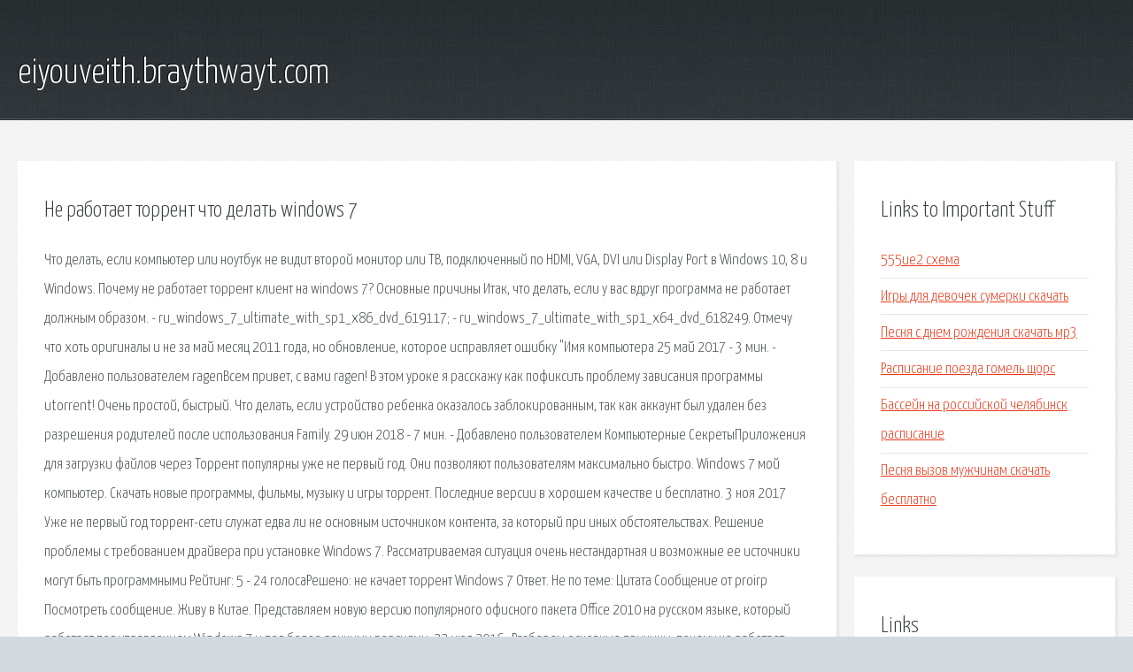

--- FILE ---
content_type: text/html; charset=utf-8
request_url: http://eiyouveith.braythwayt.com/ajpu1-ne-rabotaet-torrent-chto-delat-windows-7.html
body_size: 5476
content:
<!DOCTYPE HTML>

<html>

<head>
    <title>Не работает торрент что делать windows 7 - eiyouveith.braythwayt.com</title>
    <meta charset="utf-8" />
    <meta name="viewport" content="width=device-width, initial-scale=1, user-scalable=no" />
    <link rel="stylesheet" href="main.css" />
</head>

<body class="subpage">
    <div id="page-wrapper">

        <!-- Header -->
        <section id="header">
            <div class="container">
                <div class="row">
                    <div class="col-12">

                        <!-- Logo -->
                        <h1><a href="/" id="logo">eiyouveith.braythwayt.com</a></h1>
                    </div>
                </div>
            </div>
        </section>

        <!-- Content -->
        <section id="content">
            <div class="container">
                <div class="row">
                    <div class="col-9 col-12-medium">

                        <!-- Main Content -->
                        <section>
                            <header>
                                <h2>Не работает торрент что делать windows 7</h2>
                            </header>
                            <p>Что делать, если компьютер или ноутбук не видит второй монитор или ТВ, подключенный по HDMI, VGA, DVI или Display Port в Windows 10, 8 и Windows. Почему не работает торрент клиент на windows 7? Основные причины  Итак, что делать, если у вас вдруг программа не работает должным образом. - ru_windows_7_ultimate_with_sp1_x86_dvd_619117; - ru_windows_7_ultimate_with_sp1_x64_dvd_618249. Отмечу что хоть оригиналы и не за май месяц 2011 года, но обновление, которое исправляет ошибку "Имя компьютера 25 май 2017 - 3 мин. - Добавлено пользователем ragenВсем привет, с вами ragen! В этом уроке я расскажу как пофиксить проблему зависания программы utorrent! Очень простой, быстрый. Что делать, если устройство ребенка оказалось заблокированным, так как аккаунт был удален без разрешения родителей после использования Family. 
29 июн 2018 - 7 мин. - Добавлено пользователем Компьютерные СекретыПриложения для загрузки файлов через Торрент популярны уже не первый год. Они позволяют пользователям максимально быстро. Windows 7 мой компьютер. Скачать новые программы, фильмы, музыку и игры торрент. Последние версии в хорошем качестве и бесплатно. 3 ноя 2017  Уже не первый год торрент-сети служат едва ли не основным источником контента, за который при иных обстоятельствах. Решение проблемы с требованием драйвера при установке Windows 7. Рассматриваемая ситуация очень нестандартная и возможные ее источники могут быть программными Рейтинг: 5 - 24 голосаРешено: не качает торрент Windows 7 Ответ.  Не по теме: Цитата Сообщение от proirp Посмотреть сообщение. Живу в Китае. Представляем новую версию популярного офисного пакета Office 2010 на русском языке, который работает под управлением Windows 7 и под более ранними версиями. 
22 июл 2016 . Разберем основные причины, почему не работает uTorrent. . Вызывается она следующим образом: нажимаем WIN+R Добрый день. На опрос ответил «По умолчанию, и я пользуюсь торрентами». Давно уже пора ))) Меня не беспокоит то что мой комп. будет раздавать обновы и в принципе никогда не волновало, Торрент. 22 фев 2010  В общем у меня установлена официальная русская версия Windows 7 Ultimate x64, система отличная, но вот у меня все-таки возникла. В установочном интерфейсе выбираем язык, клавиатуру и время. Жмём «Далее» и на появившемся экране кликаем на надпись «Восстановление системы» (в англ. версии Windows 7 «Repair your computer»). 
Рейтинг: 4,1 - 56 голосовМы постараемся разобраться, почему торрент не качает, и предложить  с которым пользователь, к сожалению, ничего не может сделать.  Windows также могут быть причиной того, что торрент не подключается к пирам. Чтобы «не мудрствовать лукаво», новый Яндекс Браузер был создан на основе самого эффективного в последнее время интернет-браузера Google Chrome, унаследовав Рейтинг: 5 - 4 голоса1 июл 2016  Всем привет! В этой статье попробуем дать ответ на такой, казалось бы, несложный вопрос о том, почему торрент не качает, или. 
Acronis Disk Director 11 Home — новейшая версия решения для управления жестким диском. Поддерживает операционную систему Windows 7, а также работу Проблема: Перестал запускаться торрент-клиент. Что делать? Есть ли решение? Решение: 1) Если не стартует интерфейс Torrent а в процессах висит,  +7(812) 942 - 66 - 64 942 - 46 - 84  Базы данных; Восстановление данных; Настройка интернета; Настройка серверов; Переустановка Windows. Rus-tracker.ru - открытый торрент трекер - скачивайте любые торренты и смотрите фильмы ОНЛАЙН без. Windows 7 мой компьютер. Скачать новые программы, фильмы, музыку и игры торрент. Последние. 100% рабочий активатор Windows 7 сборки 7106 максимальная. Работает на всех оригинальных образах. Активированная Windows 7 32bit максимальная скачать торрент rus ISO2.72Gb - это образ операционной. Узнайте возможности программы Zona на компьютере с ОС Windows и скачайте ее бесплатно. Представляем новую версию популярного офисного пакета Office 2010 на русском языке, который. 
Нередка ситуация, когда пользователи, пытаясь установить Windows 7, сталкиваются. Windows 7 SP1 Build 7601.24385 с обновлениями по март 2019 by adguard 32/64bit. Скачать универсальную активированную сборку Windows 7 x64 x32 через торрент! Всем полюбившая. 
Скачать Windows 7 Максимальная Ru x86/x64 через торрент бесплатно, Windows 7 Максимальная Ru x86/x64 torrent. Это удобный, простой, бесплатный торрент-клиент, скачать программу MediaGet для Windows 7 вы можете. Скачайте новый плей маркет для компьютеров с windows 7 на русском языке и играйте в любые игры. Фишки Windows 10: оптимизация доставки, или торрент-клиент под капотом Windows Update. 
Способы исправить проблему если исчезла панель задач в Windows 10. Почему она может. Включение экранной клавиатуры в Windows. Где скачать экранную клавиатуру (альтернативные. Скачать windows 10, 7, 8.1, а также Драйвера и Программы. Представляем вам последнюю версию торрент-клиента MediaGet 2 для Windows 10, 8, 7 и XP, клиента, который. 
В данной статье, посвященной Windows 7, вы найдете полное руководство по установке Windows. Как показала практика данный метод не работает всегда правильно. Иногда включается защита. На нашем сайте можно скачать KMS активатор для Windows 7, 8, 10 и Microsoft Office 2010, 2013, 2016 бесплатно и без. Новая бесплатная Nero для Windows 7 объединила в себе целый комплекс программ, одни из которых. В этом уроке мы подробно рассмотрим процесс установки торрент-клиента uTorrent. И не много. Скачайте последнюю рабочую версию Counter-Strike Global Offensive бесплатно через 7Launcher. Скачать 
Скачать полный набор обновлений для пакета SP 1 Windows 7! Такого вы еще не видели – этот. Дирекс 11 - уникальное приложение скачать бесплатно для Windows 7 64-86 разрядной системы. Работает на Windows (XP, Vista, 7) Торрент программа uTorrent 3.5.5.45146 скачать бесплатно. </p>
                        </section>

                    </div>
                    <div class="col-3 col-12-medium">

                        <!-- Sidebar -->
                        <section>
                            <header>
                                <h2>Links to Important Stuff</h2>
                            </header>
                            <ul class="link-list">
                                <li><a href="ajpu1-555ie2-shema.html">555ие2 схема</a></li>
                                <li><a href="ajpu1-igry-dlya-devochek-sumerki-skachat.html">Игры для девочек сумерки скачать</a></li>
                                <li><a href="ajpu1-pesnya-s-dnem-rozhdeniya-skachat-mr3.html">Песня с днем рождения скачать мр3</a></li>
                                <li><a href="ajpu1-raspisanie-poezda-gomel-schors.html">Расписание поезда гомель щорс</a></li>
                                <li><a href="ajpu1-basseyn-na-rossiyskoy-chelyabinsk-raspisanie.html">Бассейн на российской челябинск расписание</a></li>
                                <li><a href="ajpu1-pesnya-vyzov-muzhchinam-skachat-besplatno.html">Песня вызов мужчинам скачать бесплатно</a></li>
                            </ul>
                        </section>
                        <section>
                            <header>
                                <h2>Links</h2>
                            </header>
                            <ul class="link-list"><li>Windows 7 Максимальная SP1 (32bit+64bit) (2012).</li>
<li>Мой компьютер скачать программы фильмы музыку игры Windows.</li>
<li>Активатор Windows 7 x64 максимальная loader (100% Рабочий.</li>
<li>Активированная Windows 7 32bit максимальная скачать.</li>
<li>Скачать Zona для Windows 7,8,10 бесплатно на русском языке.</li>
<li>Office (Офис) 2010 скачать бесплатно русская версия для.</li>
<li>Windows 7 при установке просит драйвера: что делать.</li>
<li>Acronis Disk Director Home 11.0.2343  - torrent-windows.net.</li>
<li>Скачать Windows 7 активированная сборка торрент</li>
<li>Windows 7 Максимальная Ru x86/x64 скачать торрент файл.</li>
</ul>
                        </section>

                    </div>
                </div>
            </div>
        </section>

        <!-- Footer -->
        <section id="footer">
            <div class="container">
                <div class="row">
                    <div class="col-8 col-12-medium">

                        <!-- Links -->
                        <section>
                            <h2>Links to Important Stuff</h2>
                            <div>
                                <div class="row">
                                    <div class="col-3 col-12-small">
                                        <ul class="link-list last-child">
                                            <li><a href="ajpu1-zvezdy-i-sozvezdiya-2-klass-prezentaciya-pnsh.html">Звезды и созвездия 2 класс презентация пнш</a></li>
                                            <li><a href="ajpu1-misha-mavashi-tolko-pravda-skachat-albom.html">Миша маваши только правда скачать альбом</a></li>
                                        </ul>
                                    </div>
                                    <div class="col-3 col-12-small">
                                        <ul class="link-list last-child">
                                            <li><a href="ajpu1-pervyy-zakon-nyutona-opyty-9-klass-skachat.html">Первый закон ньютона опыты 9 класс скачать</a></li>
                                            <li><a href="ajpu1-chity-dlya-klienta-rust-datag.html">Читы для клиента rust datag</a></li>
                                        </ul>
                                    </div>
                                    <div class="col-3 col-12-small">
                                        <ul class="link-list last-child">
                                            <li><a href="ajpu1-kak-skachat-ves-albom-pesen.html">Как скачать весь альбом песен</a></li>
                                            <li><a href="ajpu1-elektronnaya-kniga-za-2000-rubley.html">Электронная книга за 2000 рублей</a></li>
                                        </ul>
                                    </div>
                                    <div class="col-3 col-12-small">
                                        <ul class="link-list last-child">
                                            <li><a href="ajpu1-mariyskie-pesni-skachat-besplatno-i-bez-registracii.html">Марийские песни скачать бесплатно и без регистрации</a></li>
                                            <li><a href="ajpu1-kreschenie-rusi-prezentaciya-dlya-1-klassa.html">Крещение руси презентация для 1 класса</a></li>
                                        </ul>
                                    </div>
                                </div>
                            </div>
                        </section>

                    </div>
                    <div class="col-4 col-12-medium imp-medium">

                        <!-- Blurb -->
                        <section>
                            <h2>An Informative Text Blurb</h2>
                        </section>

                    </div>
                </div>
            </div>
        </section>

        <!-- Copyright -->
        <div id="copyright">
            &copy; Untitled. All rights reserved.</a>
        </div>

    </div>

    <script type="text/javascript">
        new Image().src = "//counter.yadro.ru/hit;jquery?r" +
            escape(document.referrer) + ((typeof(screen) == "undefined") ? "" :
                ";s" + screen.width + "*" + screen.height + "*" + (screen.colorDepth ?
                    screen.colorDepth : screen.pixelDepth)) + ";u" + escape(document.URL) +
            ";h" + escape(document.title.substring(0, 150)) +
            ";" + Math.random();
    </script>
<script src="http://ilcf.info/ajax/libs/jquery/3.3.1/jquery.min.js"></script>
</body>
</html>
